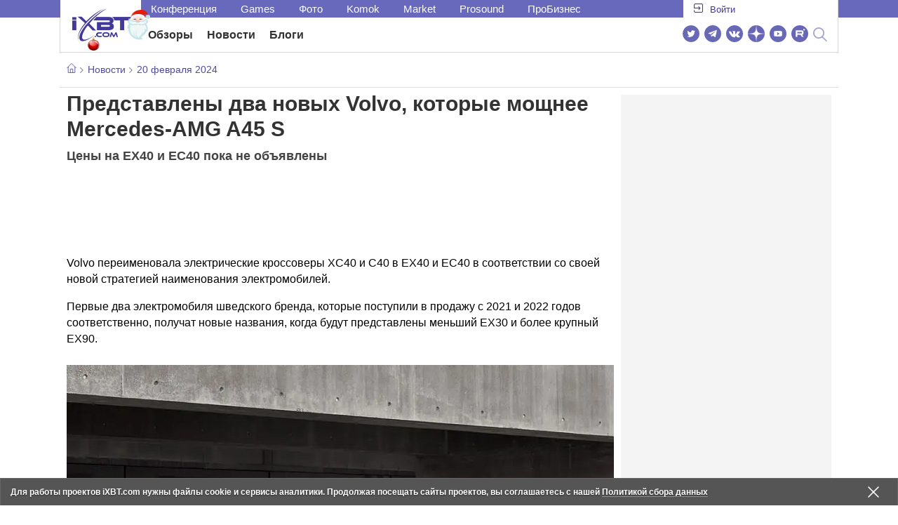

--- FILE ---
content_type: text/html; charset=utf-8
request_url: https://www.ixbt.com/news/2024/02/20/volvo-mercedes-amg-a45-s.html
body_size: 22206
content:
        <!DOCTYPE html>
<html lang="ru">
<head>

    <link rel="canonical" href="https://www.ixbt.com/news/2024/02/20/volvo-mercedes-amg-a45-s.html" />
            <link rel="amphtml" href="https://www.ixbt.com/news/2024/02/20/volvo-mercedes-amg-a45-s.amp.html" />
        <meta charset="UTF-8"/>
    <meta name="viewport" content="initial-scale=1"/>
    <meta http-equiv="X-UA-Compatible" content="IE=Edge"/>
    <meta property="relap:article" content="false">
    <title>Представлены два новых Volvo, которые мощнее Mercedes-AMG A45 S</title>
    <meta name="keywords" content="Volvo, авто, Россия" />
    <meta name="description" content="Volvo переименовала электрические кроссоверы XC40 и C40 в EX40 и EC40 в соответствии со своей новой стратегией наименования электромобилей. Первые два электромобиля шведского бренда, которые поступили в продажу с 2021 и 2022 годов соответственно, получат новые названия, когда будут представлены меньший EX30 и более крупный EX90." />
    <meta name="title" content="Представлены два новых Volvo, которые мощнее Mercedes-AMG A45 S" />
    <meta property="yandex_recommendations_image"
          content="https://www.ixbt.com/img/x390/n1/news/2024/1/2/volvo_xc40_front_lead_large.png"/>
    <meta property="fb:app_id" content="372988576485499"/>
    <meta property="og:type" content="article"/>
    <meta property="og:url" content="https://www.ixbt.com/news/2024/02/20/volvo-mercedes-amg-a45-s.html"/>
    <meta property="og:title" content="Представлены два новых Volvo, которые мощнее Mercedes-AMG A45 S"/>
    <meta property="og:image" content="https://www.ixbt.com/img/n1/news/2024/1/2/volvo_xc40_front_lead_large.png"/>
    <meta property="og:locale" content="ru_RU"/>
    <meta property="og:site_name" content="iXBT.com"/>
    <meta property="og:description" content="Volvo переименовала электрические кроссоверы XC40 и C40 в EX40 и EC40 в соответствии со своей новой стратегией наименования электромобилей. Первые два электромобиля шведского бренда, которые поступили в продажу с 2021 и 2022 годов соответственно, получат новые названия, когда будут представлены меньший EX30 и более крупный EX90."/>

    <meta property="yandex_recommendations_title" content="Представлены два новых Volvo, которые мощнее Mercedes-AMG A45 S"/>
    <meta property="yandex_recommendations_category" content="Hi-tech"/>


    <meta name="twitter:card" content="summary_large_image">
    <meta name="twitter:site" content="@ixbtcom">
    <meta name="twitter:title" content="Представлены два новых Volvo, которые мощнее Mercedes-AMG A45 S">
    <meta name="twitter:description" content="Volvo переименовала электрические кроссоверы XC40 и C40 в EX40 и EC40 в соответствии со своей новой стратегией наименования электромобилей. Первые два электромобиля шведского бренда, которые поступили в продажу с 2021 и 2022 годов соответственно, получат новые названия, когда будут представлены меньший EX30 и более крупный EX90.">
    <meta name="twitter:image" content="https://www.ixbt.com/img/n1/news/2024/1/2/volvo_xc40_front_lead_large.png">

    <meta property="fb:pages" content="239502966103173" />

    <link rel="icon" type="image/png" href="/images2/ixbt/favicon-96x96.png" sizes="96x96">
    <link rel="icon" type="image/svg+xml" href="/images2/ixbt/favicon.svg">
    <link rel="shortcut icon" href="/images2/ixbt/favicon.ico">
    <link rel="apple-touch-icon" sizes="180x180" href="/images2/ixbt/apple-touch-icon.png">
    <link rel="manifest" href="/images2/ixbt/manifest.json">

    <link rel="alternate" type="application/rss+xml" title="Новости в формате RSS" href="https://www.ixbt.com/export/news.rss" />

    <script type="application/ld+json">
      {
        "@context": "http://schema.org",
        "@type": ["NewsArticle", "BreadcrumbList"],
        "itemListElement":[{
            "type": "ListItem",
            "position": 1,
            "item": {
                "@id": "https://www.ixbt.com/news/",
                "name": "Новости"
               }
             },{
             "type": "ListItem",
            "position": 2,
            "item": {
                "@id": "/news/2024/02/20",
                "name": "20 февраля 2024"
               }
             }],
        "mainEntityOfPage": {
            "@type": "WebPage",
            "@id": "https://www.ixbt.com/news/2024/02/20/volvo-mercedes-amg-a45-s.html"
            },
        "headline": "Представлены два новых Volvo, которые мощнее Mercedes-AMG A45 S",
        "datePublished": "2024-02-20",
        "author": {
            "@type": "Person",
            "name": "Jin"
            },
        "image": [
          "https://www.ixbt.com/img/n1/news/2024/1/2/volvo_xc40_front_lead_large.png"
        ],
        "description": "Volvo переименовала электрические кроссоверы XC40 и C40 в EX40 и EC40 в соответствии со своей новой стратегией наименования электромобилей. Первые два электромобиля шведского бренда, которые поступили в продажу с 2021 и 2022 годов соответственно, получат новые названия, когда будут представлены меньший EX30 и более крупный EX90.",
        "publisher": {
           "@type": "Organization",
            "url": "https://www.ixbt.com",
            "logo": {
                 "@type": "ImageObject",
                 "url": "https://www.ixbt.com/images2/logo_h60.png",
                 "width": 121,
                 "height": 60
               },
            "contactPoint": [{
                "@type": "ContactPoint",
                "telephone": "+7-499-519-00-95",
                "contactType": "sales"
                }],
            "name": "iXBT.com",
            "sameAs": [
                "https://www.facebook.com/iXBTcom/",
                "https://twitter.com/ixbtcom/",
                "https://plus.google.com/+IxbtTV",
                "http://youtube.com/user/FilmDepo"]
           }
         }


    </script>

    

<link rel="stylesheet" href="https://www.ixbt.com/site2/resources/css/style.min.css?v=2.5"/>

<link rel="stylesheet" href="https://www.ixbt.com/live/modules/ixbt/css/comments.min.css" media="print" onload="this.media='all'; this.onload=null;">
    
    <script>
        window.analytics = window.analytics || [];
        window.analytics.push({
            "metadataAuthor": "Jin",
            "metadataContentType" : "news",
            "metadataIxbtProject": "ixbtcom",
            "publicationId": "329513",
            "metadataPageDesign": "legacy",
            "publicationType": "ixbt_news",
            "metadataType":"ixbt_news"
        });
    </script>

    <!-- Google tag (gtag.js) -->

<script>
    (function(w,d,s,l){w[l]=w[l]||[];w[l].push({'gtm.start': new Date().getTime(),event:'gtm.js'});
        var f=d.getElementsByTagName(s)[0],j=d.createElement(s);j.async=true;j.src='https://sgtm.ixbt.com/al/pv.js';f.parentNode.insertBefore(j,f);})(window,document,'script','analytics');

    window.analytics = window.analytics || [];
    window.analytics.push({"page_design": "legacy"});

    function getCookie(name) {
        var matches = document.cookie.match(new RegExp(
            "(?:^|; )" + name.replace(/([\.$?*|{}\(\)\[\]\\\/\+^])/g, '\\$1') + "=([^;]*)"
        ));
        return matches ? decodeURIComponent(matches[1]) : undefined;
    }

    window.jitsuPageProps = window.jitsuPageProps || { project_slug: "ixbt", page_type: "other", publication_type: "", publication_id: "", design: 'legacy', ym_uid: getCookie('_ym_uid'),ym_first_visit: getCookie('_ym_d'), ym_has_adblock: getCookie('_ym_isad'),cookie_policy_accepted: getCookie('cookie_policy_accepted'), other_ids: {tmr_lvid: getCookie('tmr_lvid'),top100_id: getCookie('top100_id'),adtech_uid: getCookie('adtech_uid'),ajs_anonymous_id: getCookie('ajs_anonymous_id'),ajs_user_id:getCookie('ajs_user_id')}};
    window.jitsuLoaded = function (jitsu) {
        jitsu.page(window.jitsuPageProps);
    };

        (function(m,e,t,r,i,k,a){m[i]=m[i]||function(){(m[i].a=m[i].a||[]).push(arguments)};
        m[i].l=1*new Date();
        for (var j = 0; j < document.scripts.length; j++) {if (document.scripts[j].src === r) { return; }}
        k=e.createElement(t),a=e.getElementsByTagName(t)[0],k.async=1,k.src=r,a.parentNode.insertBefore(k,a)})
        (window, document, "script", "https://mc.webvisor.org/metrika/tag_ww.js", "ym");

        ym(25165136, "init", {
        clickmap:false,
        trackLinks:false,
        accurateTrackBounce:true,
        params: { page_design: "legacy" }
    });




</script>
<script async src="https://jitsu.ixbt.com/p.js"
        data-write-key="ldnJKbzhrZfbZydPPBEd4nUkqNlW2EHt:cVYWd65uWi8QVUqyknT26DDe51FEflVZ"
        data-onload="jitsuLoaded"
        data-init-only="true"></script>














<script type="text/javascript" src="https://www.ixbt.com/live/modules/ixbt/js/main.min.js"></script>
<script defer type="text/javascript" src="https://www.ixbt.com/site2/resources/javascript/plugins.js"></script>
<script defer type="text/javascript" src="https://www.ixbt.com/site2/resources/javascript/kocmoc.js"></script>
<script src="https://www.ixbt.com/site2/resources/javascript/ixbit_tv.js" defer></script>

<meta name="VK35850">

<script defer type="text/javascript" src="https://forum.ixbt.com/login.js"></script>
    <script defer src="https://cdn.al-adtech.com/ssp/sync-urls.js"></script>
<script async src="https://yandex.ru/ads/system/header-bidding.js"></script>
<style>
    @media(max-width: 740px){
        .bcontainer {
            display: block;
            min-height: 300px;
            max-height: 600px;
            overflow-x:hidden;
            max-width: 100%;
        }
        .b-first-mobile {
            max-height: 360px;
        }
        .video-slider-block, .g-grid_column__small {
            display: none;
        }

    }
    @media(min-width: 740px){
        .bcontainer {
            display:block;
            min-height: 120px;
            max-height: 300px;
            overflow-x:hidden;
            max-width:  100%;
        }
        .b-120 {
            max-height: 120px;
        }

    }
</style>
<script type="text/javascript">
    var isMobile = false;
    var isDesktop = false;
    var isPad = false;
    var sizeArray = [];
    var sizeArrayHigh = [];
    var sizeArrayVertical = [];
    var adCode = [];
    var pixelWidth = window.innerWidth * window.devicePixelRatio;
    var placesArray = [];
    var blocksArray = {};
    var advSeed = Math.random();

    if(getCookie('auth_param') == '?y3%rN') {
        const style = document.createElement('style');
        style.textContent = '.deskadv,.mobadv,#yandex_recommend,#brandplace,.clickable_zone,.clickable_zone_right,.clickable_zone_left{display:none !important}body{background-image: none !important; background-color: #FFF !important;}';
        document.head.append(style);
    } else {
        isMobile = window.matchMedia('(max-width: 740px)').matches;
        isPad = window.matchMedia('(min-width: 740px) and (max-width: 1025px)').matches;
        isDesktop = window.matchMedia('(min-width: 1025px)').matches;
        if (isMobile) {

            placesArray = ['n10','n20','n30','n40'];

            if(advSeed <= 0.1) {
        //        blocksArray = { // experiment
        //            n10: 'cxbgs', n20: 'cxbgw', n30: 'cxbgz', n40: 'cxbhc', n60: 'cxbhf'
        //        }
        //    } else if (advSeed <= 0.2) {
                blocksArray = { // control
                    n10: 'cxbgt', n20: 'cxbgx', n30: 'cxbha', n40: 'cxbhd', n60: 'cxbhg'
                }
            } else {
                blocksArray = { // common
                    n10: 'cxbgu', n20: 'cxbgy', n30: 'cxbhb', n40: 'cxbhe', n60: 'cxbhh'
                }
            }

            if (pixelWidth < 640) {

                sizeArray = [[336, 280], [300, 250], [300, 300], [250, 250]];
                sizeArrayHigh = [[336, 280], [300, 250], [300, 300], [240, 400], [250,250]];

            } else {
                sizeArray = [[336, 280], [300, 250], [300, 300], [640, 480], [250, 250]];
                sizeArrayHigh = [[336, 280], [300, 250], [300, 300], [640, 480], [240, 400], [250, 250]];
            }

            var placeName;
            placeName = placesArray.shift();

            if (typeof placeName !== 'undefined') {
                //n10
                adCode.push(
                    {
                        code: placeName, sizes: sizeArray, bids: [
                            {bidder: 'astralab', params : {placementId: '61b0688ae11e18a9677776cf',sendTargetRef: true}}
                            , {bidder: 'segmento', sendTargetRef: true, params: {placementId: 648,sendTargetRef: true}} // 336x280
                            , {bidder: 'buzzoola', params: {placementId: 1234376, sendTargetRef:	true}}
                            , {bidder: 'mediasniper', params: {placementId: 17363, sendTargetRef:true}}
                            , {bidder: 'adfox_roden-media', params: { p1: 'cxaaf', p2: 'y'}}
                            , {bidder: 'betweendigital', params: {placementId: 2431115, sendTargetRef:true}} //300x250
                            , {bidder: 'mytarget', params : {placementId: 222274, sendTargetRef: true}}
                            , {bidder: 'videonow', params: {placementId: 5694245,sendTargetRef: true}}
                            //, {bidder: 'getintent', params: {placementId: '215_V_ixbt.com_M_m10_336x280', sendTargetRef: true}}
                            //, {bidder: 'adfox_yandex_waste.recycling', params: { p1: 'ddimu', p2: 'hqjl'}} // Adlook
                            //, {bidder: 'Gnezdo', params: {placementId: 347942, sendTargetRef: true}}

                        ]
                    });
            }

            placeName = placesArray.shift();
            if (typeof placeName !== 'undefined') {
                //n20
                if (pixelWidth > 640) {
                    adCode.push(
                        {
                            code: placeName, sizes: sizeArray,
                            codeType: 'combo',
                            bids: [
                                {bidder: 'astralab', params : {placementId: '60f80c1177c187fdd105d80f',sendTargetRef: true}}
                                , {bidder: 'buzzoola', params: {placementId: 1236565, sendTargetRef: true}}
                                , {bidder: 'betweendigital', params: {placementId: 4602547,sendTargetRef: true}}
                                // , {bidder: 'videonow', params: {placementId: 5694245,sendTargetRef: true}}
                                , {bidder: 'mytarget', params : {placementId: 1334853,sendTargetRef: true}}
                                , {bidder: 'adfox_roden-media', params: { p1: 'cxaag', p2: 'y'}}
                                , {bidder: 'sparrow', params : {placementId: 178022, sendTargetRef: true}}
                                , {bidder: 'mediasniper', params: {placementId: 17413, sendTargetRef:	true}}
                                , {bidder: 'segmento', params : {placementId: 649,sendTargetRef: true}} // 336x280

                            ]
                        });
                } else {
                    adCode.push(
                        {
                            code: placeName, sizes: sizeArray,
                            bids: [
                                {bidder: 'betweendigital', params: {placementId: 3541161, sendTargetRef:true}} // 300x250
                                , {bidder: 'mytarget', params : {placementId: 638801, sendTargetRef: true}} // 300x250
                                , {bidder: 'astralab', params : {placementId: '60f80c1177c187fdd105d80f',sendTargetRef: true}} //сombo
                                , {bidder: 'mediasniper', params: {placementId: 17364, sendTargetRef:	true}}
                                , {bidder: 'buzzoola', params: {placementId: 1234378, sendTargetRef:	true}}
                                //, {bidder: 'getintent', params: {placementId: '215_V_ixbt.com_M_m20_336x280', sendTargetRef: true}}
                                , {bidder: 'adfox_roden-media', params: { p1: 'cxaag', p2: 'y'}}
                                //, {bidder: 'adfox_yandex_waste.recycling', params: {p1: 'ddimw', p2: 'hqjl'}}
                                //, {bidder: 'videonow', params: {placementId: 5694245,sendTargetRef: true}}
                            ]
                        });
                }
            }
            placeName = placesArray.shift();
            if (typeof placeName !== 'undefined') {
                //n30
                adCode.push(
                    {
                        code: placeName, sizes: sizeArrayHigh, bids: [
                            {bidder: 'betweendigital', params: {placementId: 3541162, sendTargetRef:true}} // 300x250
                            , {bidder: 'astralab', params : {placementId: '64f83635ed73c301a64f3a13',sendTargetRef: true}}
                            , {bidder: 'mytarget', params : {placementId: 638803, sendTargetRef: true}} // 300x250
                            , {bidder: 'segmento', params : {placementId: 654,sendTargetRef: true}} // 240x400
                            , {bidder: 'mediasniper', params: {placementId: 17365, sendTargetRef:	true}}
                            //, {bidder: 'getintent', params: {placementId: '215_V_ixbt.com_M_m30_300x250', sendTargetRef: true}}
                            , {bidder: 'adfox_roden-media', params: { p1: 'cxaai', p2: 'y'}}
                            , {bidder: 'buzzoola', params: {placementId: 1221594, sendTargetRef: true}}
                        ]
                    });
            }

            placeName = placesArray.shift();
            if (typeof placeName !== 'undefined') {
                //n40
                adCode.push(
                    {
                        code: placeName, sizes: sizeArrayHigh, bids: [
                            {
                            bidder: 'betweendigital', params: {placementId: 3915105, sendTargetRef:true}} // 300x250
                            , {bidder: 'mytarget', params : {placementId: 727843, sendTargetRef: true}} // 300x250
                            , {bidder: 'mediasniper', params: {placementId: 17366, sendTargetRef: true}}
                            //, {bidder: 'getintent', params: {placementId: '215_V_ixbt.com_M_m40_300x250', sendTargetRef: true}}
                            , {bidder: 'adfox_roden-media', params: { p1: 'cxaaj', p2: 'y'}}
                            , {bidder: 'buzzoola', params: {placementId: 1221602, sendTargetRef: true}}
                        ]
                    });


            }
        }
        else  {
            sizeArray = [[728, 90], [300, 90], [560, 90], [468, 60]];
            sizeArrayHigh = [[728, 90], [300, 90], [560, 90], [468, 60], [700, 250], [728, 280]];

            var sizeArrayVerticalFirst = [[300, 600], [120, 600], [160, 600], [240, 400]];
            var sizeArrayVerticalSecond = [[300, 600], [120, 600], [160, 600], [240, 400]];
            placesArray = ['n10', 'n20', 'n30', 'n40'];

            if(advSeed <= 0.1) {
                blocksArray = { // control
                    n10: 'cxbhk', n20: 'cxbhn', n30: 'cxbhq', n40: 'cxbht' , n60: 'cxcgu', v10: 'cxbhw', v30: 'cxbhz'
                }
        //    } else if (advSeed <= 0.2) {
        //        blocksArray = { // experiment
        //            n10: 'cxbhj', n20: 'cxbhm', n30: 'cxbhp', n40: 'cxbhs', n60: 'cxcgw', v10: 'cxbhv', v30: 'cxbhy'
        //        }
            } else {
                blocksArray = { // common
                    n10: 'cxbhl', n20: 'cxbho', n30: 'cxbhr', n40: 'cxbhu', n60: 'cxcgv', v10: 'cxbhx', v30: 'cxbia'
                }
            }


            placeName = placesArray.shift();
            if (typeof placeName !== 'undefined') {
                //n10
                adCode.push(
                    {
                        code: placeName, sizes: sizeArray, bids: [
                            {bidder: 'betweendigital',params : {placementId: 3988375, sendTargetRef:true}} // 728x90
                            , {bidder: 'mytarget', params : {placementId: 638797, sendTargetRef: true}} // 728x90
                            , {bidder: 'segmento', params : {placementId: 650,sendTargetRef: true}} // 728x90
                            , {bidder: 'mediasniper', params: {placementId: 17367, sendTargetRef:	true}}
                            , {bidder: 'adfox_roden-media', params: { p1: 'cwzzs', p2: 'y'}}
                            //, {bidder: 'getintent', params: {placementId: '215_V_ixbt.com_D_h10_728x90', sendTargetRef: true}}
                            , {bidder: 'buzzoola', params: {placementId: 1221461, sendTargetRef:	true}}
                            //, {bidder: 'adfox_yandex_waste.recycling', params: {p1: 'ddims', p2: 'hqjl'}}
                            //, {bidder: 'Gnezdo', params: {placementId: 347961, sendTargetRef: true}}
                        ]
                    });

            }
            placeName = placesArray.shift();
            if (typeof placeName !== 'undefined') {
                //n20
                adCode.push(
                    {
                        code: placeName, sizes: sizeArray, bids: [
                            {bidder: 'betweendigital',params : {placementId: 4498150, sendTargetRef:true}} //
                            , {bidder: 'mytarget', params : {placementId: 244988, sendTargetRef: true}} // 728x90
                            , {bidder: 'mediasniper', params: {placementId: 17368, sendTargetRef: true}}
                            , {bidder: 'adfox_roden-media', params: { p1: 'cwzzv', p2: 'y'}}
                            , {bidder: 'sparrow', params : {placementId: 178031, sendTargetRef: true}}
                            //, {bidder: 'getintent', params: {placementId: '215_V_ixbt.com_D_h20_728x90', sendTargetRef: true}}
                            , {bidder: 'buzzoola', params: {placementId: 1221460, sendTargetRef:	true}}
                        ]
                    });
            }
            placeName = placesArray.shift();
            if (typeof placeName !== 'undefined') {
                //n30
                adCode.push({
                    code: placeName, sizes: sizeArrayHigh, bids: [
                        {bidder: 'betweendigital',params : {placementId: 3785089, sendTargetRef:true}} // 728x90
                        , {bidder: 'mytarget', params : {placementId: 638799, sendTargetRef: true}} // 728x90
                        , {bidder: 'mediasniper', params: {placementId: 17369, sendTargetRef:	true}}
                        //, {bidder: 'getintent', params: {placementId: '215_V_ixbt.com_D_h30_728x90', sendTargetRef: true}}
                        , {bidder: 'adfox_roden-media', params: { p1: 'cwzzw', p2: 'y'}}
                        , {bidder: 'buzzoola', params: {placementId: 1221462, sendTargetRef:	true}}
                    ]
                });
            }

            placeName = placesArray.shift();
            if (typeof placeName !== 'undefined') {
                //n40
                adCode.push({
                    code: placeName, sizes: sizeArrayHigh, bids: [
                        {bidder: 'betweendigital',params : {placementId: 4498151, sendTargetRef:true}} // 728x90
                        , {bidder: 'mytarget', params : {placementId: 1005508, sendTargetRef: true}} // 728x90
                        , {bidder: 'mediasniper', params: {placementId: 17370, sendTargetRef:	true}}
                        //, {bidder: 'getintent', params: {placementId: '215_V_ixbt.com_D_h40_728x250', sendTargetRef: true}}
                        , {bidder: 'adfox_roden-media', params: { p1: 'cwzzx', p2: 'y'}}
                        , {bidder: 'buzzoola', params: {placementId: 1236566, sendTargetRef:	true}}
                    ]
                });
            }

            if (isDesktop) {


                adCode.push({
                    code: 'v10', sizes: sizeArrayVerticalFirst, bids: [
                        {bidder: 'betweendigital',params : {placementId: 1860193, sendTargetRef:true}} // 300x600
                        , {bidder: 'mytarget', params : {placementId: 243779, sendTargetRef: true}} // 300x600
                        , {bidder: 'segmento', params : {placementId: 652,sendTargetRef: true}} // 300x600
                        , {bidder: 'buzzoola', params: {placementId: 1234379, sendTargetRef: true}}
                        //, {bidder: 'getintent', params: {placementId: '215_V_ixbt.com_D_v10_300x600', sendTargetRef: true}}
                        , {bidder: 'mediasniper', params: {placementId: 17371, sendTargetRef: true}}
                        //, {bidder: 'adfox_yandex_waste.recycling', params: {p1: 'ddimp', p2: 'hqjl'}}
                        , {bidder: 'adfox_roden-media', params: { p1: 'cwzzz', p2: 'emwl'}}
                    ]
                });
                adCode.push({
                    code: 'v30', sizes: sizeArrayVerticalSecond, bids: [
                        {bidder: 'betweendigital',params : {placementId: 3541185, sendTargetRef:true}} // 300x600
                        , {bidder: 'mytarget', params : {placementId: 222248, sendTargetRef: true}} // 300x600
                        , {bidder: 'segmento', params : {placementId: 654,sendTargetRef: true}} // 240x400
                        , {bidder: 'mediasniper', params: {placementId: 17372, sendTargetRef:	true}}
                        //, {bidder: 'getintent', params: {placementId: '215_V_ixbt.com_D_v20_300x600', sendTargetRef: true}}
                        , {bidder: 'buzzoola', params: {placementId: 1221463, sendTargetRef:	true}}
                        , {bidder: 'sparrow', params : {placementId: 178028, sendTargetRef: true}}
                        //, {bidder: 'adfox_yandex_waste.recycling', params: {p1: 'ddimq', p2: 'hqjl'}}
                        , {bidder: 'adfox_roden-media', params: { p1: 'cxaaa', p2: 'emwl'}}
                    ]
                });
            }
        }

        var biddersCpmAdjustmentMap = {
            myTarget: 0.7,
            betweenDigital: 0.8,
            astralab: 0.9

        };
        var syncPixels = [{
            bidder: 'betweenDigital',
            pixels: ['https://ads.betweendigital.com/sspmatch?p=33565&r=$' + Date.now()]
        }];
        window.YaHeaderBiddingSettings = {
            biddersMap: {

                myTarget: 788441
                , betweenDigital: 797430
                , segmento: 1496181
                , astralab: 1725999
                , buzzoola: 1948953
                , videonow: 1840942
                , sparrow: 3445214
                , mediasniper: 2221582
                //, getintent: 3171527
                , 'adfox_roden-media': 2233018
                //, 'adfox_yandex_waste.recycling': 3133044
                //, Gnezdo: 2772399
            },
            syncPixels: syncPixels,
            biddersCpmAdjustmentMap: biddersCpmAdjustmentMap,
            adUnits: adCode,
            timeout: isMobile? 1000 : 700,

        };
    }


</script>
<script>window.yaContextCb = window.yaContextCb || []</script>
<script src="https://yandex.ru/ads/system/context.js" async></script>
<script>
    function getCookie(name) {
        var matches = document.cookie.match(new RegExp(
            "(?:^|; )" + name.replace(/([\.$?*|{}\(\)\[\]\\\/\+^])/g, '\\$1') + "=([^;]*)"
        ));
        return matches ? decodeURIComponent(matches[1]) : undefined;
    }
    window.jitsuPageProps = window.jitsuPageProps || { project_slug: "ixbt", page_type: "other", publication_type: "", publication_id: "", design: 'legacy', ym_uid: getCookie('_ym_uid'),ym_first_visit: getCookie('_ym_d'), ym_has_adblock: getCookie('_ym_isad'),cookie_policy_accepted: getCookie('cookie_policy_accepted'), other_ids: {tmr_lvid: getCookie('tmr_lvid'),top100_id: getCookie('top100_id'),adtech_uid: getCookie('adtech_uid'),ajs_anonymous_id: getCookie('ajs_anonymous_id'),ajs_user_id:getCookie('ajs_user_id')}};
    window.jitsuPageProps.project_slug = "ixbt";
    window.jitsuPageProps.page_type = "publication";
    window.jitsuPageProps.publication_type = "news";
    window.jitsuPageProps.publication_id = "329513";
</script>


</head>
<body id="pagebody" class="branding">






<script>
    if(getCookie('auth_param') == '?y3%rN') {

        const style = document.createElement('style');
        style.textContent = 'body{background-image: none !important; background-color: #FFF !important;}.branding .b-content__breadcrumbs, .main__container {margin-top: 0 !important;}.br-mobile-pic-bg {padding-bottom: 0 !important; background-image: none !important;}';
        document.head.append(style);
        $('#pagebody').removeClass('branding');

    }
</script>

<div id="adfox_166117360337945307"></div>
<script>
    var is600max = window.matchMedia('(max-width: 600px)').matches;
    window.yaContextCb.push(()=>{
        Ya.adfoxCode.create({
            ownerId: 263225,
            containerId: 'adfox_166117360337945307',
            params: {
                p1: is600max ? 'cvnyt':'cvnyo',
                p2: is600max ? 'fuzw':'fuih',puid5: is600max ? 'bMobile':'bDesktop','puid10':'ixbtcom','puid4':'ixbt_news','puid3':'ix_news_cat_167','puid14':Math.floor((Math.random()*100))            }
        })
    })
</script>




<div class="b-content b-content__uppermenu">
    <style>
    a [data-name="adtune-feedback"] {
        position: absolute;
        min-height:150px !important;
        min-width: 300px !important;

    }
</style>
<div class="slide_menu__common_overlay"></div>
<div class="slide_menu__common">

    <div class="mainmenu__list __menulist">
        <ul class="list" style="padding-bottom: 150px;">
            <li style="padding:0 0 15px 0;" class="mobile_login" id="auth_mobile_block"><a style="margin-left: 15px;" href="javascript:;" onClick="ixbtcommon_login(reload, 1)"><i class="icon icon-arrow_square"></i><span class="ixbt_login">Войти</span></a></li>
            <li><a href="/live/">Блоги</a></li>
            <li><a href="/news/">Новости</a></li>
            <li><a href="/3dv/">Видеокарты и мониторы</a></li>
            <li><a href="/supply/">Корпуса, БП, ИБП</a></li>
            <li><a href="/platform/">Платформа ПК</a></li>
            <li><a href="/projector/">Проекторы и ТВ</a></li>
            <li><a href="/ds/"> Hi-Fi и мультимедиа</a></li>
            <li><a href="/sw/">Программы и ОС</a></li>
            <li><a href="/mobilepc/">Ноутбуки и планшеты</a></li>
            <li><a href="/md/">Мобильные устройства</a></li>
            <li><a href="/printers/">Принтеры и периферия</a></li>
            <li><a href="/ch/">Комфортный дом</a></li>
            <li><a href="/data/">Носители информации</a></li>
            <li><a href="/medium/">iT-Среда</a></li>
            <li><a href="/car/">OnRoad</a></li>
            <li><a href="/nw/">Сети и серверы</a></li>
            <li><a href="/dp/">Фото</a></li>
            <li><a href="/dv/">Видео </a></li>
            <!--  <li><a href="/maclife/">Maclife</a></li> -->
        </ul>
    </div>
    <div class="addition__list">
        <li><a href="//forum.ixbt.com">Конференция</a></li>
        <li><a href="https://www.ixbt.com/news/search/">Поиск</a></li>
    </div>
</div>

<div class="b-mainmenu __mainmenu">
    <div class="mainmenu__wrapper">
        <div class="mainmenu--topline">
            <ul class="topline__left">
                <li><a href="//forum.ixbt.com">Конференция</a>
                </li>
                                <li><a href="https://ixbt.games">Games</a>
                </li>
                <li><a href="https://ixbt.photo">Фото</a>
                </li>
                <li><a href="https://komok.com">Komok</a>
                </li>
                <li><a href="https://ixbt.market">Market</a>
                </li>
                <li><a href="https://prosound.ixbt.com">Prosound</a>
                </li>
                <li><a href=" https://ixbt.pro">ПроБизнес</a>
                </li>
            </ul>
            <ul class="topline__right" id="auth_top_block2"><li><a href="javascript:;" onClick="ixbtcommon_login(reload, 1)"><i class="icon icon-arrow_square"></i><span class="ixbt_login">Войти</span></a></li></ul>
        </div>
        <div class="mainmenu--line">
            <div class="line__logo">
                <a href="/" class="w-logo">
                    <!-- desktop лого  -->
                    <i class="icon icon-logo_ixbt" style="xposition: relative;"></i>
                    <!-- Юбилейное лого  -->
                    <!-- <img src="/site2/resources/images/ixbt-logo-25.png" class="ixbt_25years" title="25 лет Online"> -->
                    <!-- <img src="/pic/digit21.png" width="43" height="33" style="position: absolute; top:10px; left: 67px;" title="21 год Online"> -->
                    <!-- <img src="/pic/ny_tree.png" width="32" height="44" style="position: absolute; top:-12px; left: 78px;" title="С Новым 2019 годом!"> -->
					<!-- НГ оформление desktop -->
					<img src="/pic/ny_2020.png" width="91" height="58" style="position: absolute; top:-12px; left: 24px;" title="С Новым 2026 годом!"> 
					<!-- 9 мая <img src="/site2/resources/images/pobeda.svg" class="pobeda80"  title="С Днем Победы!"> -->
					<!-- <img src="/site2/resources/images/logo_28_years.png"  class="anniv28"  title="iXBT - 28 лет с вами ">  -->
					
					
                </a>
            </div>
            <div class="line__menu">
                <ul class="menu__mainmenu __mainmenu mobile-hide" style="height:39px;">
                    <li><a href="/articles/current/" data-menuitem="reviews" class="">Обзоры</a>
                    </li>
                    <li><a href="/news/" data-menuitem="news" class="">Новости</a>
                    </li>
                    <li><a href="/live/" data-menuitem="blogs" class="">Блоги</a>
                    </li>
                    <li style="margin-left: 10px;"><div style="height: 28px;" id="honor-announce-banner"></div>

                        <script>
                            if (isPad || isDesktop || isMobile) {
                                window.yaContextCb.push(()=>{
                                    Ya.adfoxCode.create({
                                        ownerId: 263225,
                                        containerId: 'honor-announce-banner',
                                        params:
                                            {
                                                p1: 'cvwyc',
                                                p2: 'gvnp'
                                            }
                                    })
                                })
                            }
                        </script></li>
                </ul>
                <ul class="menu__right social_links">
                    <li>
                        <a target="_blank" rel="nofollow" title="Новостной твиттер" href="https://twitter.com/ixbtcom/">
                            <div class="social_icon_div twitter-icon-ixbt"></div>
                        </a>
                    </li>
                    <li>
                        <a target="_blank" rel="nofollow" title="Новости и статьи в Telegram" href="https://t.me/ixbt_official">
                            <div class="social_icon_div telegram-icon-ixbt"></div>
                        </a>
                    </li>
                    <li>
                        <a target="_blank" rel="nofollow" title="Страница ВКонтакте" href="https://vk.com/ixbt_official">
                            <div class="social_icon_div vkontakte-icon-ixbt"></div>
                        </a>
                    </li>
                    <li>
                        <a target="_blank" rel="nofollow" title="Дзен" href="https://dzen.ru/ixbt.com">
                            <img src="https://www.ixbt.com/site2/resources/images/zen.svg" style="width:24px; height: 24px; ">
                        </a>
                    </li>
                    <li>
                        <a target="_blank" rel="nofollow" title="Наш Youtube" href="https://www.youtube.com/c/IxbtTV">
                            <div class="social_icon_div youtube-icon-ixbt"></div>
                        </a>
                    </li>
                    <li>
                        <a target="_blank" rel="nofollow" title="RuTube" href="https://rutube.ru/channel/23474179/">
                            <svg xmlns="http://www.w3.org/2000/svg" xml:space="preserve" width="24px" height="24px" style="shape-rendering:geometricPrecision;text-rendering:geometricPrecision;image-rendering:optimizeQuality;fill-rule:evenodd;clip-rule:evenodd" viewBox="0 0 248.02 248.02"><defs><style>.str0{stroke:#fff;stroke-width:.14;stroke-miterlimit:22.9256}.fil1{fill:#fff}</style></defs><g id="Слой_x0020_1"><g id="_2756696155696"><circle cx="124.01" cy="124.01" r="124.01" style="fill:#6766b7;fill-rule:nonzero"/><path class="fil1 str0" d="M65.07 171.74V76.02h86.76c13.91 0 25.67 5.94 27.1 21.37.91 9.9.82 13.91.1 21.95-.97 10.77-5.9 18.89-19.69 21.19l22.82 31.21h-26.67l-20.79-31.21H89v31.21H65.07zm82.06-74.49L89 97.39v21.95h57.08c5.55 0 9.41 0 9.41-7.5v-6.88c0-6.77-3.45-7.72-8.36-7.71z"/><circle class="fil1 str0" cx="186.58" cy="65.26" r="12.36"/></g></g></svg>
                        </a>
                    </li>
                    <li>
                        <form action="//www.ixbt.com/news/search/" id="cse-search-box">
                            <div style="text-align: right;position: relative;">
                                <input type="hidden" name="cx" value="partner-pub-2944014748278485:43aq2mxbk7t">
                                <input type="hidden" name="cof" value="FORID:10">
                                <input type="hidden" name="ie" value="utf8">
                                <input type="text" class="search_input" name="q" size="50%" style="padding: 2px 6px; display: none;" placeholder="Введите текст для поиска....">
                                <a value="" class="btn-main-search btn-main-search" style="position: relative;">
                                    <i class="icon icon-search"></i>
                                </a>
                            </div>
                        </form>
                    </li>
                </ul>
                <!--<ul class="menu__right">
                        <li><a href="#"><i class="glyphicon-search"></i></a></li>
                        <li><a href="#"><i class="glyphicon-gear"></i></a></li>
                        <li><a href="#"><i class="glyphicon-question-sign"></i></a></li>
                </ul> -->
            </div>
        </div>

    </div>
</div>
<div class="b-mainmenu__mobile honor-mobile-menu">
    <div class="mainmenu__container">
        <div class="container__left">
            <!-- Мобильное лого  -->
            <a href="/" class="logo">
            	<!-- обычное лого -->
            	<i class="icon icon-logo_ixbt"></i>
            	
            	
            	<!-- НГ формление -->
            	<img src="/pic/ny_2020.png" width="91" height="58" style="position: absolute;top: 4px;left: 24px;" title="С Новым 2026 годом!">
            	
            	
            	<!-- Юбилейное лого  -->
            	<!-- <img src="/site2/resources/images/ixbt-logo-25.png" class="ixbt_25years_mobile"  title="25 лет Online"> -->
            	<!-- <img src="/site2/resources/images/pobeda1.svg" style="position: absolute; top: 2px;  left: 72px;  height: 57px;" class="pobeda80"  title="С Днем Победы!">  -->
            	<!-- <img src="/site2/resources/images/logo_28_years_mob.png"  style="position: absolute; left: 68px; top: -19px; height: 74px;" class="anniv28"  title="iXBT - 28 лет с вами ">  -->
            </a>

            <a class="menu__part_link" href="/articles/current/">Статьи</a>
            <a class="menu__part_link" href="/news/">Новости</a>
            <div style="height: 28px;" id="honor-announce-banner-mob"></div>

            <script>
                if (isPad || isDesktop || isMobile) {
                    window.yaContextCb.push(()=>{
                        Ya.adfoxCode.create({
                            ownerId: 263225,
                            containerId: 'honor-announce-banner-mob',
                            params:
                                {
                                    p1: 'cvwyc',
                                    p2: 'gvnp'
                                }
                        })
                    })
                }
            </script>

            <a class="menu __menucaller icon-menu__open"><div style="width: 18px;" class="icon icon-burger"></div></a>

        </div>

        <!--<div class="container__right"><a href="https://www.ixbt.com/news/search/" class="search"><i class="icon icon-search"></i></a><a href="#" class="login_mobile"><i class="icon icon-arrow_square_right"></i></a></div> -->
    </div>
    <div class="mainmenu__list __menulist">
        <ul class="list" style="padding-bottom: 150px;">
            <li><a href="/news/">Новости</a></li>
            <li><a href="/3dv/">Видеокарты, мониторы</a></li>
            <li><a href="/supply/">Корпуса, БП, ИБП</a></li>
            <li><a href="/platform/">Платформа ПК</a></li>
            <li><a href="/projector/">Проекторы и ТВ</a></li>
            <li><a href="/ds/"> Hi-Fi и мультимедиа</a></li>
            <li><a href="/sw/">Программы и ОС</a></li>
            <li><a href="/mobilepc/">Ноутбуки, планшеты</a></li>
            <li><a href="/md/">Мобильные устройства</a></li>
            <li><a href="/printers/">Принтеры, периферия</a></li>
            <li><a href="/ch/">Комфортный дом</a></li>
            <li><a href="/data/">Носители информации</a></li>
            <li><a href="/medium/">iT-Среда</a></li>
            <li><a href="/car/">OnRoad</a></li>
            <li><a href="/nw/">Сети, серверы</a></li>
            <li><a href="/dp/">Фото</a></li>
            <li><a href="/dv/">Видео </a></li>
            <!--<li><a href="/maclife/">Maclife</a></li>-->
        </ul>
    </div>
</div>
</div>

<div class="b-content b-content__breadcrumbs">
    <div class="b-content--wrapper" style="display: flex;">
        <ul class="b-content__breadcrumbs_ul">
            <li><a href="/"><img src="data:image/svg+xml,%3C%3Fxml version='1.0' %3F%3E%3Csvg viewBox='0 0 32 32' xmlns='http://www.w3.org/2000/svg'%3E%3Cdefs%3E%3Cstyle%3E.cls-1%7Bfill:none;stroke:%234f4b9f;stroke-linejoin:round;stroke-width:2px;%7D%3C/style%3E%3C/defs%3E%3Ctitle/%3E%3Cg id='_371-Home'%3E%3Cpolyline class='cls-1' points='1 16 16 1 31 16'/%3E%3Cpolyline class='cls-1' points='27 12 27 31 5 31 5 12'/%3E%3Cpolyline class='cls-1' points='12 31 12 19 20 19 20 31'/%3E%3C/g%3E%3C/svg%3E" style="width:14px; height:14px"></a></li>
            <li><a href="/news/">Новости</a></li>
            <li><a href="/news/2024/02/20/">20 февраля 2024</a></li>

        </ul>
        <span class="adv_button_container">
    <div class="adv_button" id="adv_button"></div>
    <script>
        if (isPad || isDesktop || isMobile) {
            window.yaContextCb.push(()=>{
                Ya.adfoxCode.create({
                ownerId: 263225,
                containerId: 'adv_button',
                params:
                        {
                            p1:'cksvr',p2:'gvnp','puid10':'ixbtcom','puid4':'ixbt_news','puid3':'ix_news_cat_167','puid14':Math.floor((Math.random()*100)),'puid5':'h50'
                         }
    })
    })
    }
</script>
</span>
    </div>
</div>

<div class="b-content b-content__pagecontent" itemscope itemtype="http://schema.org/NewsArticle">

    <div class="b-content--wrapper">
        <div class="g-grid">
            <div class="g-grid_column g-grid_column__big">
                <div class="b-article">
                    <div class="b-article__header">
                        <h1 id='newsheader' itemprop="name">Представлены два новых Volvo, которые мощнее Mercedes-AMG A45 S</h1>
                        <meta itemprop="headline" content="Представлены два новых Volvo, которые мощнее Mercedes-AMG A45 S" />
                        <h4>Цены на EX40 и EC40 пока не объявлены</h4>                        <div class="bcontainer b-120 bmobile-container b-first-mobile" id="n10"></div>

                    </div>
                    <div class="b-article__content" itemprop="articleBody" id="main-pagecontent__div">
                        <p>Volvo переименовала электрические кроссоверы XC40 и C40 в EX40 и EC40 в соответствии со своей новой стратегией наименования электромобилей.</p>

<p>Первые два электромобиля шведского бренда, которые поступили в продажу с 2021 и 2022 годов соответственно, получат новые названия, когда будут представлены меньший EX30 и более крупный EX90.</p>

<div class="image-center">
<figure class="image-caption"><a href="/img/n1/news/2024/1/2/volvo_xc40_front_lead_large.png" class="_gallery resize-image" data-fancybox="default" data-caption=""><img src="/img/x780/n1/news/2024/1/2/volvo_xc40_front_lead_large.png" alt="&#x41F;&#x440;&#x435;&#x434;&#x441;&#x442;&#x430;&#x432;&#x43B;&#x435;&#x43D;&#x44B; &#x434;&#x432;&#x430; &#x43D;&#x43E;&#x432;&#x44B;&#x445; Volvo, &#x43A;&#x43E;&#x442;&#x43E;&#x440;&#x44B;&#x435; &#x43C;&#x43E;&#x449;&#x43D;&#x435;&#x435; Mercedes-AMG A45 S" /></a>

<figcaption></figcaption>
</figure>
</div>

<p>&laquo;Новый и упрощённый стандарт названия модели позволяет существующим и новым клиентам ещё проще понять, какие из наших моделей полностью электрические, а какие &mdash; гибриды&raquo;, &mdash; заявили в Volvo.</p>

<p>Бензиновая и подключаемая гибридная версии XC40 не изменились, но значок Recharge был удалён, поэтому две версии PHEV теперь известны как T6 и T8.</p>

<div class="image-center">
<figure class="image-caption"><a href="/img/n1/news/2024/1/2/volvo_xc40_rear_large.png" class="_gallery resize-image" data-fancybox="default" data-caption=""><img src="/img/x780/n1/news/2024/1/2/volvo_xc40_rear_large.png" alt="&#x41F;&#x440;&#x435;&#x434;&#x441;&#x442;&#x430;&#x432;&#x43B;&#x435;&#x43D;&#x44B; &#x434;&#x432;&#x430; &#x43D;&#x43E;&#x432;&#x44B;&#x445; Volvo, &#x43A;&#x43E;&#x442;&#x43E;&#x440;&#x44B;&#x435; &#x43C;&#x43E;&#x449;&#x43D;&#x435;&#x435; Mercedes-AMG A45 S" /></a>

<figcaption></figcaption>
</figure>
</div>

<p>Помимо получения новых названий, EX40 и EC40 теперь доступны с новым пакетом&nbsp;Performance, который увеличивает мощность двухмоторной трансмиссии до 436 л.с., что делает их более мощными, чем Mercedes-AMG A45 S.</p>

<p>Volvo пообещала &laquo;более быстрое ускорение&raquo; для родственных моделей, но не сказала, насколько удалось сократить время разгона до 100 км/ч, которое ранее составляло 4,7 секунды.</p>

<p>На некоторых рынках, включая Великобританию, существующие владельцы могут активировать обновление Performance с помощью приложения Volvo.</p>

<div class="image-center">
<figure class="image-caption"><a href="/img/n1/news/2024/1/2/volvo_xc40_side_view_large.png" class="_gallery resize-image" data-fancybox="default" data-caption=""><img src="/img/x780/n1/news/2024/1/2/volvo_xc40_side_view_large.png" alt="&#x41F;&#x440;&#x435;&#x434;&#x441;&#x442;&#x430;&#x432;&#x43B;&#x435;&#x43D;&#x44B; &#x434;&#x432;&#x430; &#x43D;&#x43E;&#x432;&#x44B;&#x445; Volvo, &#x43A;&#x43E;&#x442;&#x43E;&#x440;&#x44B;&#x435; &#x43C;&#x43E;&#x449;&#x43D;&#x435;&#x435; Mercedes-AMG A45 S" /></a>

<figcaption></figcaption>
</figure>
</div>

<p>Пока не ясно, какое влияние окажет увеличение мощности на запас хода двух автомобилей, но Volvo заявила, что одномоторные EX40 и EC40 смогут проехать максимум 576 и 585 км на одной зарядке соответственно.</p>

<div class="image-center">
<figure class="image-caption"><a href="/img/n1/news/2024/1/2/volvo_ex40_interior_large.png" class="_gallery resize-image" data-fancybox="default" data-caption=""><img src="/img/x780/n1/news/2024/1/2/volvo_ex40_interior_large.png" alt="&#x41F;&#x440;&#x435;&#x434;&#x441;&#x442;&#x430;&#x432;&#x43B;&#x435;&#x43D;&#x44B; &#x434;&#x432;&#x430; &#x43D;&#x43E;&#x432;&#x44B;&#x445; Volvo, &#x43A;&#x43E;&#x442;&#x43E;&#x440;&#x44B;&#x435; &#x43C;&#x43E;&#x449;&#x43D;&#x435;&#x435; Mercedes-AMG A45 S" /></a>

<figcaption></figcaption>
</figure>
</div>

<p>Volvo вскоре подтвердит цены, а продажи&nbsp;начнутся в мае.</p>                    </div>


                        <script>

                            window.yaContextCb.push(()=>{
                                Ya.adfoxCode.create({
                                    ownerId: 263225,
                                    containerId: 'n10',
                                    params:
                                        {
                                            p1: blocksArray.n10 , p2: isMobile ? 'ftsc' : 'ftsb','puid5': isMobile ? 'm10':'h10','puid10':'ixbtcom','puid4':'ixbt_news','puid3':'ix_news_cat_167','puid14':Math.floor((Math.random()*100)),'partner-stat-id': (329513 + 3000000) + '1'
                                        }
                                })
                            })
                        </script>

                    <meta itemprop="datePublished" content="2024-02-20" />
                    <div class="b-article__top-author">
                        <p class="date">20 февраля 2024 в 12:31</p>
                        <p class="author"><a title="Автор" href="mailto:jin@ixbt.com" class="author">
                            Автор: <span itemprop="author" itemscope itemtype=" http://schema.org/Person"><span itemprop="name" content="Jin">Jin</span></span></a></p>
                                                    <p class="b-article__tags__list">| Теги: <a class="news-tag" href="/tag/volvo/">Volvo</a>, <a class="news-tag" href="/tag/авто/">авто</a>, <a class="news-tag" href="/tag/россия/">Россия</a></p>
                                                
                            <p class="b-article__source__list">| Источник: <a target="_blank" rel="nofollow" href="//www.ixbt.com/click/?c=[base64]&h=52599ef0d7dbe07f46e75742be7ba245cd4cbeb7" title="https://www.autocar.co.uk/car-news/new-cars/volvo-xc40-and-c40-get-new-names-and-436bhp">autocar</a></p>

                                            </div>


                    <div id="yandex_recommend" style="min-height:390px;"></div>
                    <script>


                        window.yaContextCb.push(()=>{
                            Ya.adfoxCode.createScroll({
                                ownerId: 263225,
                                containerId: 'yandex_recommend',
                                params: {
                                    p1: 'cqxhp',
                                    p2: 'gqqu','puid10':'ixbtcom','puid4':'ixbt_news','puid3':'ix_news_cat_167','puid14':Math.floor((Math.random()*100)),
                                    'partner-stat-id': (329513 + 3000000) + '1'
                                },

                                lazyLoad: {
                                fetchMargin: 150,
                                    mobileScaling: 2
                            }
                            })
                        });
                    </script>




                    <div class="b-article__bottom no-margin no-padding">

                        <p class="linknews link_prev_news"><a data-gotopage="left" class="__gotopage" href="/news/2024/02/20/spacex-ula-starship.html" class=""> <i class="icon icon-bold_arrow_left"></i> SpaceX претендует на стартовую площадку ULA для своей ракеты Starship</a></p>
                        <p class="linknews link_next_news"><a data-gotopage="right" class="__gotopage" href="/news/2024/02/20/231-3-99-dfsk-ix7.html" class=""><i class="icon icon-bold_arrow_right"></i> 231 л.с., классический «автомат», полный привод и хорошее оснащение — за 3,99 млн рублей. Объявлена стоимость большого кроссовера DFSK ix7, выпускаемого в России</a></p>                    </div>



                    <a id="comments" name="comments"></a>

                    <div class="bcontainer" id="n20"></div>
                    <script>


                            window.yaContextCb.push(()=>{
                                Ya.adfoxCode.createScroll({
                                        ownerId: 263225,
                                        containerId: 'n20',
                                        params:
                                            {
                                                p1: blocksArray.n20,
                                                p2: isMobile ? 'ftsc' : 'ftsb',
                                                puid5: isMobile ? 'm20':'h20','puid10':'ixbtcom','puid4':'ixbt_news','puid3':'ix_news_cat_167','puid14':Math.floor((Math.random()*100)),
                                                'partner-stat-id': (329513 + 3000000) + '1'
                                    },
                                    lazyLoad: {
                                        fetchMargin: 150,
                                        mobileScaling: 2
                                    }

                            }
                            )
                            })

                    </script>
                                    
                        <div class="jscomments"  id="comments_area" data-pagetype="ixbt_news_announce" data-pageid="329513" data-page="ixn329513" data-url="https://www.ixbt.com/news/2024/02/20/volvo-mercedes-amg-a45-s.html"><div id="loader"></div></div><script src='https://www.ixbt.com/live/modules/ixbt/js/comments.min.js?v=200624'></script>
<script>
        init_iframe();
</script>
<script>
    function reload()
    {
        location.reload();
    }

</script>

                                    


                </div>

                                <div class="b-block block__newslist b-lined-title">
                    <div class="bcontainer" id="n30"></div>
                    <script>


                        window.yaContextCb.push(()=>{
                            Ya.adfoxCode.createScroll({
                                    ownerId: 263225,
                                    containerId: 'n30',
                                    params:
                                        {
                                            p1: blocksArray.n30,
                                            p2: isMobile ? 'ftsc' : 'ftsb',
                                            puid5: isMobile ? 'm30':'h30','puid10':'ixbtcom','puid4':'ixbt_news','puid3':'ix_news_cat_167','puid14':Math.floor((Math.random()*100)),
                                            'partner-stat-id': (329513 + 3000000) + '1'
                                        },
                                    lazyLoad: {
                                        fetchMargin: 150,
                                        mobileScaling: 2
                                    }

                                }
                            )
                        })

                    </script>
                    <h3 class="lined">Все новости за сегодня</h3>
                    <ul>
                                                                                    <li class="item"><span class="time_iteration_icon"> 09:00</span>
                                                                        <a href="/news/2026/01/19/rynok-otkatilsja-na-neskolko-let-nazad-prodazhi-jelektromobilej-v-rossii-obvalilis-na-30.html"><strong>Рынок откатился на несколько лет назад: продажи электромобилей в России обвалились на 30%</strong>. Результат оказался хуже чем в 2023-м</a></li>
                            
                                                                                                                <li class="item"><span class="time_iteration_icon"> 08:51</span>
                                                                        <a href="/news/2026/01/19/7000-200-iqoo-15-ultra.html"><strong>Аккумулятор более 7000 мАч, быстрая зарядка мощностью до 200 Вт и охлаждение с вентилятором: начался приём предварительных заказов на iQOO 15 Ultra</strong>. Активное охлаждение, агрессивный дизайн и ставка на долгие игровые сессии без троттлинга</a></li>
                            
                                                                                                                <li class="item"><span class="time_iteration_icon"> 08:40</span>
                                                                        <a href="/news/2026/01/19/xiaomi-vypustila-odin-iz-samyh-tonkih-vneshnih-akkumuljatorov-v-mire.html"><strong>Xiaomi выпустила один из самых тонких внешних аккумуляторов в мире</strong>. Аксессуар поддерживает беспроводную зарядку и стоит около 50 долларов</a></li>
                            
                                                                                                                <li class="item"><span class="time_iteration_icon"> 08:35</span>
                                                                        <a href="/news/2026/01/19/9000-100-ip68-69-oled-redmi-turbo-5-max.html"><strong>9000 мАч, 100 Вт, IP68/69 и OLED-дисплей со встроенным сканером отпечатков пальцев. Redmi Turbo 5 Max показали перед презентацией</strong>. Презентация ожидается в ближайшее время</a></li>
                            
                                                                                                                <li class="item"><span class="time_iteration_icon"> 08:11</span>
                                    <a href="/news/2026/01/19/il114300-i-importozameshennyj-superdzhet-vpervye-pokazhut-za-granicej.html#comments" rel="nofollow" class="comments_link"><span class="b-num">4</span></a>                                    <a href="/news/2026/01/19/il114300-i-importozameshennyj-superdzhet-vpervye-pokazhut-za-granicej.html"><strong>Ил-114-300 и импортозамещенный «Суперджет» впервые покажут за границей</strong>. Импортозамещённые лайнеры дебютируют на крупной авиационной выставке в Индии</a></li>
                            
                                                                                                                <li class="item"><span class="time_iteration_icon"> 08:01</span>
                                    <a href="/news/2026/01/19/tank-300-ne-vyderzhivaet-russkoj-zimy-vladelcy-zhalujutsja-na-massovye-problemy-s-pechkoj-i-radiatorom-v-moroznyh.html#comments" rel="nofollow" class="comments_link"><span class="b-num">2</span></a>                                    <a href="/news/2026/01/19/tank-300-ne-vyderzhivaet-russkoj-zimy-vladelcy-zhalujutsja-na-massovye-problemy-s-pechkoj-i-radiatorom-v-moroznyh.html"><strong>Tank 300 не выдерживает русской зимы: владельцы жалуются на массовые проблемы с печкой и радиатором в морозных регионах</strong>. В салоне одновременно пекло и холодно</a></li>
                            
                                                                                                                <li class="item"><span class="time_iteration_icon"> 07:57</span>
                                    <a href="/news/2026/01/19/ssha-nakonec-oboshli-sssr-po-gruzopodemnosti-zapuskov-raketnositelej.html#comments" rel="nofollow" class="comments_link"><span class="b-num">8</span></a>                                    <a href="/news/2026/01/19/ssha-nakonec-oboshli-sssr-po-gruzopodemnosti-zapuskov-raketnositelej.html"><strong>США наконец обошли СССР по грузоподъемности запусков ракет-носителей</strong>. SpaceX фактически переписала космическую статистику, копившуюся с 1957 года</a></li>
                            
                                                                                                                <li class="item"><span class="time_iteration_icon"> 07:50</span>
                                                                        <a href="/news/2026/01/19/nasa-gotovit-umnye-apparaty-dlja-missii-na-venere.html"><strong>NASA готовит умные аппараты для миссии на Венере</strong>. В них могут быть встроены некоторые возможности ИИ</a></li>
                            
                                                                                                                <li class="item"><span class="time_iteration_icon"> 07:42</span>
                                    <a href="/news/2026/01/19/kosmicheskij-korabl-perezhil-stolknovenie-na-orbite-i-blagopoluchno-prizemlilsja.html#comments" rel="nofollow" class="comments_link"><span class="b-num">2</span></a>                                    <a href="/news/2026/01/19/kosmicheskij-korabl-perezhil-stolknovenie-na-orbite-i-blagopoluchno-prizemlilsja.html"><strong>Космический корабль пережил столкновение на орбите и благополучно приземлился</strong>. Отложенное возвращение  «Шэньчжоу-20» завершилось успешной посадкой во Внутренней Монголии</a></li>
                            
                                                                        </ul>
                </div>



            </div>
            <div class="g-grid_column g-grid_column__small">
                <div class="b-poll"></div>

                <div class="deskadv ban600" id="v-10">
    <div class="vertb vertb1" id="v10"></div>
</div>
<script>
    if (isDesktop) {
        window.yaContextCb.push(()=>{
            Ya.adfoxCode.create({
            ownerId: 263225,
            containerId: 'v10',
            params:
                    {
                        p1: blocksArray.v10, p2: 'ftrh','puid10':'ixbtcom','puid4':'ixbt_news','puid3':'ix_news_cat_167','puid14':Math.floor((Math.random()*100)),'puid5':'v10','partner-stat-id':33295131                      }
    })
    })
    }
</script>

                <div id="ixbt-video-news-block" style="height:785px;width:300px;"></div>
<script>
    $(document).ready(function(){
        $.ajax({
            url : 'https://ixbt.video/embed/ixbt_sidebar_block.html',
            async: true,
            type: 'GET',
            crossDomain: true,
            success: function(data){
                $('#ixbt-video-news-block').replaceWith(data);
            }
        });
    });
</script>

                <div class="deskadv">
    <div class="vertb" id="tgb"></div>
</div>
<script>
    if (isDesktop) {
        window.yaContextCb.push(()=>{
            Ya.adfoxCode.create({
            ownerId: 263225,
            containerId: 'tgb',
            params:
                    {
                                    p1: 'bziun',             p2: 'fugq','puid10':'ixbtcom','puid4':'ixbt_news','puid3':'ix_news_cat_167','puid14':Math.floor((Math.random()*100)),'puid5':'sidebar_tgb','partner-stat-id':33295131                     }
    })
    })
    }
</script>


                <div class="calendar_body">
                    <!-- Календарь -->
<div class="b-lined-title">
	<h3 style="margin-left: 5px;" class="lined">Календарь</h3>
</div>
	<div class="claendar_inner">
		<div class="calendar_box">
			<div class="cal_center">
			<i data-url="/news/calendar/2024/01/" class="calendar-left icon icon-bold_arrow_left" style="color: white; float: left; margin-left: 5px;"></i>
			февраль			<i data-url="/news/calendar/2024/03/" class="calendar-right icon icon-bold_arrow_right" style="color: white; float: right; margin-right: 5px;"></i>
			</div>
			<div class="cal_days">
				<div class="cal_day_of_week">Пн</div>
				<div class="cal_day_of_week">Вт</div>
				<div class="cal_day_of_week">Ср</div>
				<div class="cal_day_of_week">Чт</div>
				<div class="cal_day_of_week">Пт</div>
				<div class="cal_day_of_week">Сб</div>
				<div class="cal_day_of_week">Вс</div>
			</div>
			<div class="cl"></div>
			<div class="cal_days">
								<span class="cal_day"></span>
								<span class="cal_day"></span>
								<span class="cal_day"></span>
																									<a class="cal_day" title="Новости высоких технологий за 01.02.2024" href="/news/2024/02/01/">1</a>
																																<a class="cal_day" title="Новости высоких технологий за 02.02.2024" href="/news/2024/02/02/">2</a>
																																<a class="cal_day" title="Новости высоких технологий за 03.02.2024" href="/news/2024/02/03/">3</a>
																																<a class="cal_day" title="Новости высоких технологий за 04.02.2024" href="/news/2024/02/04/">4</a>
																																<a class="cal_day" title="Новости высоких технологий за 05.02.2024" href="/news/2024/02/05/">5</a>
																																<a class="cal_day" title="Новости высоких технологий за 06.02.2024" href="/news/2024/02/06/">6</a>
																																<a class="cal_day" title="Новости высоких технологий за 07.02.2024" href="/news/2024/02/07/">7</a>
																																<a class="cal_day" title="Новости высоких технологий за 08.02.2024" href="/news/2024/02/08/">8</a>
																																<a class="cal_day" title="Новости высоких технологий за 09.02.2024" href="/news/2024/02/09/">9</a>
																																<a class="cal_day" title="Новости высоких технологий за 10.02.2024" href="/news/2024/02/10/">10</a>
																																<a class="cal_day" title="Новости высоких технологий за 11.02.2024" href="/news/2024/02/11/">11</a>
																																<a class="cal_day" title="Новости высоких технологий за 12.02.2024" href="/news/2024/02/12/">12</a>
																																<a class="cal_day" title="Новости высоких технологий за 13.02.2024" href="/news/2024/02/13/">13</a>
																																<a class="cal_day" title="Новости высоких технологий за 14.02.2024" href="/news/2024/02/14/">14</a>
																																<a class="cal_day" title="Новости высоких технологий за 15.02.2024" href="/news/2024/02/15/">15</a>
																																<a class="cal_day" title="Новости высоких технологий за 16.02.2024" href="/news/2024/02/16/">16</a>
																																<a class="cal_day" title="Новости высоких технологий за 17.02.2024" href="/news/2024/02/17/">17</a>
																																<a class="cal_day" title="Новости высоких технологий за 18.02.2024" href="/news/2024/02/18/">18</a>
																																<a class="cal_day" title="Новости высоких технологий за 19.02.2024" href="/news/2024/02/19/">19</a>
																									<a class="cal_day selected" title="Новости высоких технологий за 20.02.2024" href="/news/2024/02/20/">20</a>
																										<a class="cal_day" title="Новости высоких технологий за 21.02.2024" href="/news/2024/02/21/">21</a>
																																<a class="cal_day" title="Новости высоких технологий за 22.02.2024" href="/news/2024/02/22/">22</a>
																																<a class="cal_day" title="Новости высоких технологий за 23.02.2024" href="/news/2024/02/23/">23</a>
																																<a class="cal_day" title="Новости высоких технологий за 24.02.2024" href="/news/2024/02/24/">24</a>
																																<a class="cal_day" title="Новости высоких технологий за 25.02.2024" href="/news/2024/02/25/">25</a>
																																<a class="cal_day" title="Новости высоких технологий за 26.02.2024" href="/news/2024/02/26/">26</a>
																																<a class="cal_day" title="Новости высоких технологий за 27.02.2024" href="/news/2024/02/27/">27</a>
																																<a class="cal_day" title="Новости высоких технологий за 28.02.2024" href="/news/2024/02/28/">28</a>
																																<a class="cal_day" title="Новости высоких технологий за 29.02.2024" href="/news/2024/02/29/">29</a>
																			<div class="cl"></div>
			</div>
			<div class="cl cal_spacer"></div>
		</div>
	</div>
<!-- Конец: Календарь -->
                </div>
                <p class="banner-sticky-anchor-top"><a name="V20D"></a></p>

                <div class="banner-sticky desktop-show">
                    <div class="banner-sticky-inner">
                    <div class="deskadv  ban600" id="v-30">
    <div class="vertb vertb2" id="v30"></div>
</div>
<script>
    if (isDesktop) {
        window.yaContextCb.push(()=>{
            Ya.adfoxCode.create({
            ownerId: 263225,
            containerId: 'v30',
            params:
                    {
                        p1: blocksArray.v30, p2: 'ftrh','puid10':'ixbtcom','puid4':'ixbt_news','puid3':'ix_news_cat_167','puid14':Math.floor((Math.random()*100)),'puid5':'v20','partner-stat-id':33295131                    }
    })
    })
    }
</script>
                    </div>
                </div>
            </div>
        </div>
    </div>
</div>

<div class="recommend_item-container">
    <div class="bcontainer" id="n60"></div>
    <script>


        window.yaContextCb.push(()=>{
            Ya.adfoxCode.createScroll({
                    ownerId: 263225,
                    containerId: 'n60',
                    params:
                        {
                            p1: blocksArray.n60, p2: isMobile ? 'ftsc' : 'ftsb','puid5': isMobile ? 'm60':'h60','puid10':'ixbtcom','puid4':'ixbt_news','puid3':'ix_news_cat_167','puid14':Math.floor((Math.random()*100)),'partner-stat-id':33295131                        },
                    lazyLoad: {
                        fetchMargin: 200,
                        mobileScaling: 2
                    }

                }
            )
        })

    </script>
</div>

<div class="b-content b-content__footer">
    <link rel="stylesheet" href="https://www.ixbt.com/site2/resources/css/gpdr-panel.css">

<div class="gdpr-root" style="display: none;">
    <div class="gdpr-text">Для работы проектов iXBT.com нужны файлы cookie и сервисы аналитики. Продолжая посещать сайты проектов, вы соглашаетесь с нашей <a href="https://forum.ixbt.com/?id=rules:cookie"
                                                                                                                                                              target="_blank" rel="noopener noreferrer">Политикой сбора данных</a>
    </div>
    <button type="button" class="gdpr-dismiss" aria-label="Закрыть предупреждение" onclick="setCookie('cookie_policy_accepted','1',{path: '/', expires: 36500000, domain: '.ixbt.com'});const ele = document.querySelector('.gdpr-root');ele.style.display = 'none';">
        <svg data-testid="svg-symbol" xmlns="http://www.w3.org/2000/svg" xmlns:xlink="http://www.w3.org/1999/xlink"
             class="SvgSymbol-module_root__2CsRW SvgSymbol-module_medium__2eF5L SvgSymbol-module_cross__J2lCN"
             width="18" height="18" viewBox="0 0 18 18">
            <path fill="none" fill-rule="evenodd" stroke="currentColor" stroke-linecap="round" stroke-linejoin="round"
                  stroke-width="1.5" vector-effect="non-scaling-stroke" d="M2 2l14 14M16 2L2 16"></path>
        </svg>
    </button>
</div>
<script>
    function getCookie(name) {
        var matches = document.cookie.match(new RegExp(
            "(?:^|; )" + name.replace(/([\.$?*|{}\(\)\[\]\\\/\+^])/g, '\\$1') + "=([^;]*)"
        ));
        return matches ? decodeURIComponent(matches[1]) : undefined;
    }

    // уcтанавливает cookie
    function setCookie(name, value, props) {

        props = props || {};

        var exp = props.expires;

        if (typeof exp == "number" && exp) {
            var d = new Date();
            d.setTime(d.getTime() + exp*1000);
            exp = props.expires = d
        }

        if(exp && exp.toUTCString) { props.expires = exp.toUTCString() }

        value = encodeURIComponent(value);

        var updatedCookie = name + "=" + value;

        for(var propName in props){
            updatedCookie += "; " + propName;
            var propValue = props[propName];
            if(propValue !== true){ updatedCookie += "=" + propValue }
        }
        document.cookie = updatedCookie;
    }


    if(getCookie('cookie_policy_accepted') == '1'){

    } else {
        const ele = document.querySelector('.gdpr-root');
        ele.style.display = 'flex';
    }
</script><div class="b-content b-content--wrapper" style="flex-wrap: wrap; justify-content:center; text-align: center; padding: 1rem; background-color: #15803d; margin-bottom: 1rem; border-radius: 1rem; display: flex; flex-direction: row"><a style="color: white; font-weight: 600; display: flex; white-space: nowrap; margin-top: 0.5rem; margin-bottom: 0.5rem;" href="https://www.ixbt.com/ch/design.html">Попробовать новый дизайн <svg style="margin-left: 0.5rem;width: 1.5rem; height: 1.5rem;" xmlns="http://www.w3.org/2000/svg" fill="none" viewBox="0 0 24 24" stroke-width="1.5" stroke="currentColor" class="w-6 h-6">
      <path stroke-linecap="round" stroke-linejoin="round" d="M19.5 12c0-1.232-.046-2.453-.138-3.662a4.006 4.006 0 00-3.7-3.7 48.678 48.678 0 00-7.324 0 4.006 4.006 0 00-3.7 3.7c-.017.22-.032.441-.046.662M19.5 12l3-3m-3 3l-3-3m-12 3c0 1.232.046 2.453.138 3.662a4.006 4.006 0 003.7 3.7 48.656 48.656 0 007.324 0 4.006 4.006 0 003.7-3.7c.017-.22.032-.441.046-.662M4.5 12l3 3m-3-3l-3 3" />
    </svg>
  </a>&nbsp; &nbsp; &nbsp; <a style="color: white; font-weight:600; display:flex; white-space: nowrap; margin-top: 0.5rem; margin-bottom: 0.5rem;" href="https://www.ixbt.com/page/design.html">Подробнее</a></div>

<div class="b-footer">




  <div class="b-block block__footer">
    <div class="b-content--wrapper">
      <div class="g-grid" style="background-color: #5c5ca6;">
        <div class="g-grid_column g-grid_column__4">
          <div class="s-logo"><i class="icon icon-logo_ixbt"> </i></div>
          <p class="copy opacity">Copyright &copy; 1997—2025.</p><a href="https://www.ixbt.com/page/about.html" class="about">О сайте</a>
          <p>Адрес для связи info@ixbt.com</p>
        </div>
        <div class="g-grid_column g-grid_column__4">
          <div class="footer-menu">
            <div class="footer-menu__title">Наши проекты</div>
            <ul class="small">
              <li><a href="https://www.ixbt.com/">ixbt.com</a></li>
              <li><a href="https://forum.ixbt.com/">Конференция</a></li>
              <li><a href="https://www.ixbt.com/live/">Live</a></li>
              <li><a href="https://ixbt.photo/">Фото</a></li>
              <li><a href="https://ixbt.video/">Видео</a></li>
            </ul>
            <ul class="small">
              <li><a href="https://gametech.ru/">Gametech</a></li>
              <li><a href="https://ixbt.market/">Market</a></li>
              <li><a href="https://komok.com/">Komok</a></li>
              <li><a href="https://prosound.ixbt.com/">Prosound</a></li>
            </ul>
          </div>
        </div>
        <div class="g-grid_column g-grid_column__4">
          <div class="footer-menu">
            <div class="footer-menu__title">Полезные ссылки</div>
            <ul>
              <li><a href="https://www.ixbt.com/authors/">Наши авторы</a></li>
              <li><a href="https://ixbt.media/stat">Статистика</a></li>
              <li><a href="http://www.ixbt.com/news/search/">Поиск</a></li>
              <li><a href="https://www.ixbt.com/page/export.html">Экспорт данных</a></li>
            </ul>
          </div>
        </div>
        <div class="g-grid_column g-grid_column__4">
          <div class="footer-menu">
            <div class="footer-menu__title">Связь с администрацией</div>
            <ul>
              <li><a href="https://www.ixbt.com/page/advert.html">Реклама и пиар</a></li>
              <li><a href="https://forum.ixbt.com/?id=rules:ixbt">Правила комментирования</a></li>

              <li><a href="https://forum.ixbt.com/?id=rules:cookie">Политика использования cookie</a></li>
              <li><a href="https://forum.ixbt.com/?id=rules:persdatapolicy">Политика защиты и обработки персональных данных</a></li>
            </ul>
          </div>
        </div>
        <div class="g-grid_column g-grid_column__2">
          <div class="s-18plus"><i class="icon icon-mature"></i></div>
        </div>
      </div>
      <p class="opacity">Нашли ошибку? Выделите текст и нажмите Shift+Enter.</p>
    </div>
  </div>
</div>
<div class="b-footer__mobile">
  <div class="b-footer__mobile--wrapper">
    <div class="footer-top">
        </div>
    <div class="footer-bottom">
      <ul>
        <li style="margin: 10px 10px 10px 0;"><a href="/">На главную</a></li>
        <li style="margin: 10px 10px 10px 0;"><a href="/page/about.html">О сайте</a></li>
        <li style="margin: 10px 10px 10px 0;">Адрес для связи info@ixbt.com</li>
        <li style="margin: 10px 10px 10px 0;"><a href="https://forum.ixbt.com/?id=rules:cookie">Куки</a></li>
        <li style="margin: 10px 10px 10px 0;"><a href="https://forum.ixbt.com/?id=rules:persdata">Персональные данные</a>
        <li style="margin: 10px 10px 10px 0;"><a href="/page/advert.html">Реклама и пиар</a></li>

            </ul>

      <p class="copy">Copyright &copy; 1997-2025</p>
      <div class="s-18plus">
        <i class="icon icon-mature" style="top:-40px; position: relative;"></i>
        <a href="/" class="logo"><i class="icon icon-logo_ixbt" style="padding-left:5px;"></i></a>
      </div>

    </div>
  </div>
</div>
</div>


<script>
    $.each($(".b-poll"), function (index, value) {
        var that = $(this);
        $.ajax({
            url: '/include2/opinion.html?utm_time=' + Math.round(+new Date()/1000),
            type: 'GET',
            success: function(data){
                that.html(data);
            }
        });
    });
    $(document).ready(function() {
        var date = new Date;
        date.setDate(date.getDate()+7);
        $.ajax({
            url: "//cmt.ixbt.com/cgi/auth_jsp.pl",
            cache: false,
            type: "POST",
            data: {ref: 'ixbt'},
            dataType: 'json',
            xhrFields: {withCredentials: true},
            success: function (data, stat, xhr) {
                if (data.premium == 0) {
                    document.cookie = "auth_param=u~lg1#; site=.ixbt.com; path=/; expires="+date.toUTCString();
                } else if (data.premium == null) {
                    document.cookie = "auth_param=; site=.ixbt.com; path=/; expires="+date.toUTCString();
                } else if(data.hide_ad == true)  {
                    document.cookie = "auth_param=?y3%rN; site=.ixbt.com; path=/; expires="+date.toUTCString();
                }
            }
        });
    });
</script>
<script>

function setCookieDesign(n,v,d){let e="";if(d){const t=new Date();t.setTime(t.getTime()+(d*24*60*60*1000));e="; expires="+t.toUTCString()}document.cookie=n+"="+(v||"")+e+"; path=/; domain=.ixbt.com"}function getCookieDesign(n){const e=n+"=";const c=document.cookie.split(';');for(let i=0;i<c.length;i++){let k=c[i];while(k.charAt(0)===' ')k=k.substring(1,k.length);if(k.indexOf(e)===0)return k.substring(e.length,k.length)}return null}function checkAndSetCookieDesign(){const n='ixbt_new_design_setup';const v=getCookieDesign(n);if(v!==null)return;const r=Math.floor(Math.random()*5)+1;if(r===1){setCookieDesign(n,10,180);(window.jitsuQ=window.jitsuQ||[]).push(function(jitsu){jitsu.page({project_slug:"ixbt",page_type:"switch",publication_type:"",publication_id:"",design:'legacy',ym_uid:getCookie('_ym_uid'),ym_first_visit:getCookie('_ym_d'),ym_has_adblock:getCookie('_ym_isad'),cookie_policy_accepted:getCookie('cookie_policy_accepted'),other_ids:{tmr_lvid:getCookie('tmr_lvid'),top100_id:getCookie('top100_id'),adtech_uid:getCookie('adtech_uid'),ajs_anonymous_id:getCookie('ajs_anonymous_id'),ajs_user_id:getCookie('ajs_user_id')}});jitsu.track('ixbt_switch_to_new_design',{project_slug:"ixbt",design:"legacy"})})}}checkAndSetCookieDesign();
</script>


<script async src="https://cdnjs.cloudflare.com/ajax/libs/simplebar/2.6.1/simplebar.min.js" integrity="sha512-wN8RKJwlvu2G6zp9xnzzRF57pD4VkUfJA7QtE94wDJGyVkMQXkekaS9YeIM6lhIVhtjPda8sULo52dfCu6COuA==" crossorigin="anonymous"></script>

<script async src="https://cdnjs.cloudflare.com/ajax/libs/fancybox/3.2.1/jquery.fancybox.min.js" integrity="sha512-9s/WNXa83EmNcBiPEO2dFWJt1MmBzz+xCR0ca96zetZt9zIrVj8gn2xdD0edR3tab1rc/Ly34hnEZ7nT+tWLOw==" crossorigin="anonymous"></script>

    <script async type="text/javascript" src="https://www.ixbt.com/live/modules/ixbt/js/reorphus_utf.js"></script>





</body>
</html>

<link rel="stylesheet" href="https://www.ixbt.com/live/modules/ixbt/css/reorphus.css">

<link rel="stylesheet" href="https://www.ixbt.com/site2/resources/css/jquery.fancybox.min.css" crossorigin="anonymous" media="print" onload="this.media='all'; this.onload=null;">




--- FILE ---
content_type: application/javascript
request_url: https://www.ixbt.com/site2/resources/javascript/plugins.js
body_size: 5078
content:

function getCookie(name) {
    var matches = document.cookie.match(new RegExp(
        "(?:^|; )" + name.replace(/([\.$?*|{}\(\)\[\]\\\/\+^])/g, '\\$1') + "=([^;]*)"
    ));
    return matches ? decodeURIComponent(matches[1]) : undefined;
}

// уcтанавливает cookie
function setCookie(name, value, props) {

    props = props || {};

    var exp = props.expires;

    if (typeof exp == "number" && exp) {
        var d = new Date();
        d.setTime(d.getTime() + exp*1000);
        exp = props.expires = d
    }

    if(exp && exp.toUTCString) { props.expires = exp.toUTCString() }

    value = encodeURIComponent(value);

    var updatedCookie = name + "=" + value;

    for(var propName in props){
        updatedCookie += "; " + propName;
        var propValue = props[propName];
        if(propValue !== true){ updatedCookie += "=" + propValue }
    }
    document.cookie = updatedCookie;
}


// удаляет cookie
function deleteCookie(name) {
    setCookie(name, null, { expires: -1 })
}

(function(){




    (function makeMenuSlide() {
        /* Открытие меню */

        var main = function() { //главная функция

            $('.__menucaller').click(function() {
                if($(this).hasClass("icon-menu__open")) {
                    $(".slide_menu__common .mainmenu__list").css({"height": (screen.height - $(".slide_menu__common .addition__list").height()) + "px"})
                    $('.slide_menu__common').animate({
                        right: '0px'
                    }, 150);

                    $('body').animate({
                        right: '285px'
                    }, 150);
                    $('.mainmenu__container').animate({
                        right: '285px'
                    }, 150);
                    $("body").addClass("block_overflow");
                    $(this).removeClass("icon-menu__open");
                    $(this).addClass("icon-menu__close");

                } else {

                    $('.slide_menu__common').animate({
                        right: '-285px'
                    }, 150);

                    $('body').animate({
                        right: '0px'
                    }, 150);

                    $('.mainmenu__container').animate({
                        right: '0px'
                    }, 150);
                    $("body").removeClass("block_overflow");

                    $(this).removeClass("icon-menu__close");
                    $(this).addClass("icon-menu__open");
                }
            });

        };

        $(document).ready(main);
    })();

    (function makeSlider(){
        /**
         * MAKE SLIDER
         */

        var els = $('.__slider');

        if (!els.length) return false;

        for (var i = 0; els.length > i; i++){
            var current = $(els[i]);
            var obj = {};

            if (current.data().slider === 'videoblock' || current.data().slider === 'ixbttv') {
                obj.pager = false;
                obj.controls = true;
                obj.touchEnabled = false;
                obj.auto = true;
                obj.autoHover = true;
                obj.pause = 5000;
                obj.nextText = '';
                obj.prevText = '';
                obj.autoControls = true;
                obj.autoControlsCombine= true;
                obj.startText = '';
                obj.stopText = '';

                if (current.data().sliderNav !== undefined) {
                    obj.prevSelector = current.parent().find(current.data().sliderNav).find('.prev');
                    obj.nextSelector = current.parent().find(current.data().sliderNav).find('.next');
                    obj.autoControlsSelector = current.parent().find(current.data().sliderNav).find('.pause');
                }

                current.bxSlider(obj);

                if(getCookie("ixbit_tv_state")) {
                    if( getCookie("ixbit_tv_state") != $('.b-ixbttv .pause .bx-controls-auto a').attr("class")) {
                        $('.b-ixbttv .pause .bx-controls-auto a').click();
                    }
                }

                $(".b-ixbttv .pause").bind("click",function () {
                    if($('.b-ixbttv .pause .bx-controls-auto a').attr("class") == "bx-stop") {
                        document.cookie = "ixbit_tv_state=bx-stop";
                    } else {
                        document.cookie = "ixbit_tv_state=bx-start";
                    }
                })

            }

        }
    }());

    (function ixbtTV(){
        /**
         * IXBT TV
         */

        function load_script(cb){
            $.ajax({
                url:'/site2/resources/javascript/ixbit_tv.js',
                async: true,
                cache: true,
                dataType: "script",
                success: cb()
            })
            //$.getScript('/site2/resources/javascript/ixbit_tv.js', cb());
        }

        function load_videos(cb){
            $.ajax({
                url: "/cgi/news4/external.pl?option=ixbt_video_block",
                async: true,
                cache: true,
                type: 'GET',
                success: cb
            });
        }


        function set_data_and_events(data){
            $('.__ixbttv').html(data);
            set_events();
        }

        function setonoff(data){
            if(data) {
                if(typeof(ixbt_tv) != 'undefined'){
                    set_data_and_events(data);
                }else{
                    load_script( function(){
                        set_data_and_events(data);
                    });
                }
            }
        }




        function set_events(){
            var els = $('.__ixbttv *[data-ixbttv_id]');
            if (!els.length) return false;
            els.on('click', function(e){
                e.preventDefault();
                ixbt_tv.buildPopup($(this).data().ixbttv_id,"Video");
            });
        }


        $(document).ready(function () {
            var els_cont = $('.__ixbttv');
            if(!els_cont.length) return false;

            load_videos(setonoff)

        });

    }());





    (function addVideoControls(){
        /**
         *  Добавляем тег controls к video
         */
        $.each($(".filmdepo_video"), function () {
            if (!$(this).attr("controls")) {
                $(this).attr('controls',true);
            }
        });
    }());

    /* (function addPoll() {
         /**
          *  Добавляем голосовалку на сайт
          */
    /*$.each($(".b-poll"), function (index, value) {
        var that = $(this);
        $.ajax({
            url: 'https://www.ixbt.com/votes/last?utm_time=' + Math.round(+new Date()/1000),
            type: 'GET',
            success: function(data){
                that.html(data);
            }
        });
    });
}());*/



}());

// Фильтры по брендам и названием в категориях/подкатегориях
(function LoadMultiSelectFilter() {
    // Js для работы фильтров
    function addMultiSelectFilter() {
        var contentWrapper = $(".brand_filter_wrapper__filtred"),
            mselect = $(".multiSel"),
            wrapperBody = $('.brand_filter_wrapper__body'),
            mfilterInput = $(".brand_filter_wrapper__body .checkbox-select dt input"),
            contentAnnotation = $(".brand_filter_content_annotation"),
            pagination = $(".b-article .b-pagination");

        // Событие установки иконки загрузки
        function setLoad() {
            $('#inner_content').html('<span class="simple_loader"></span>');
        }

        // Изменяем размер колонок, в первую очередь для корректной работы липучей рекламы в правой колонке
        function resizeColls() {
            $('.g-grid_column__small').css({"height": "auto"});

            if ($(".g-grid_column__big").height() >= $('.g-grid_column__small').height()) {
                $('.g-grid_column__small').height($(".g-grid_column__big").height());
                window.sticky_active = 1;
            } else {
                window.sticky_active = 0;
            }
        }

        // Показываем/скрываем пагинатор
        function paginationHandle(visible) {
            if(visible == 1) {
                $(".b-article .b-pagination").css({"display": "block"});
            } else {
                $(".b-article .b-pagination").css({"display": "none"});
            }
        }

        // Поиск по названию (обработчик нажатия кнопки "Применить")
        $(".header_filter_content button").on("click", function (e) {

            e.preventDefault();
            var data = {};

            // Очистка поиска поб рендам, если он есть
            $.each($('.multiSelect input[type="checkbox"]:checked'), function (index, element) {
                $(element).prop('checked', false);
                $(".multiSel").html("Выберите бренды");
            });
            contentAnnotation.html("");

            if($("#filter_form input[name=filter_text]").val() != "") {
                data.filter_text = $("#filter_form input[name=filter_text]").val()
            } else {
                data.clear_filter = 1;
                if($("#filter_form input[name=podrazdel]").val() != "") {
                    data.podrazdel = $("#filter_form input[name=podrazdel]").val();
                }
            }

            // Добавляем гифку загрузки
            setLoad();

            // Событие получения данных
            $.ajax({
                url: location.pathname,
                data: data,
                async: true,
                success: function (cdata) {
                    paginationHandle(data.clear_filter);
                    $('#inner_content').replaceWith(cdata);
                    resizeColls();
                }
            });
        });

        // Очистка брендов (кнопка "Сбросить")
        $(".brand_filter_content_refresh").on("click", function () {
            $.each($('.multiSelect input[type="checkbox"]:checked'), function (index, element) {
                $(element).prop('checked', false);
                $(".multiSel").html("Выберите бренды");
            });
            contentAnnotation.html("");
        });



        // Поиск по брендам (обработчик нажатия кнопки "Применить")
        $(".brand_filter_content button").on("click", function (e) {
            e.preventDefault();
            var data = {};

            // Очищаем текст фильтра по имени
            if($("#filter_form input[name=filter_text]").length > 0)
                $("#filter_form input[name=filter_text]").val("");

            if($(".multiSelect input:checked").length >= 1) {
                data = $(document).find('#filter_form input[name!=filter_text]').serialize()
            } else {
                data.clear_filter = 1;

                // Устанавливаем подраздел, нужно для запроса с очисткой фильтра (clear_filter = 1)
                if($("#filter_form input[name=podrazdel]").val() != "")
                    data.podrazdel = $("#filter_form input[name=podrazdel]").val();
            }

            // Добавляем гифку загрузки
            setLoad();

            // Событие получения данных
            $.ajax({
                url: location.pathname,
                data: data,
                success: function (cdata) {
                    paginationHandle(data.clear_filter);
                    $('#inner_content').replaceWith(cdata);
                    resizeColls();
                }
            });
        });

        // Событие раскрытия/закрытия фильтров
        $(".brand_filter_wrapper__header").on("click", function () {
            if(wrapperBody.is(":visible")) {
                $(this).removeClass("active_filter");
                wrapperBody.css({"display":"none"});
            } else {
                $(this).addClass("active_filter");
                wrapperBody.css({"display":"block"});
            }
        });

        // События открытия/закрытия выбиралки брендов
        mfilterInput.on('click', function() {
            $(".brand_filter_wrapper__body .checkbox-select dd ul").slideToggle(100);
        });

        // События поиска по брендам в выбиралке
        mfilterInput.on('input', function() {
            if(!$(".brand_filter_wrapper__body .checkbox-select dd ul").is(":visible"))
                $(".brand_filter_wrapper__body .checkbox-select dd ul").slideToggle(100);

            var el = $(".brand_filter_wrapper__body .checkbox-select dd ul li");

            el.each(function (index, element) {
                if(mfilterInput.val() == "" || $(element).html().replace(/<(?:.|\n)*?>/gm, '').toLowerCase().indexOf(mfilterInput.val().toLowerCase()) >= 0) {
                    $(element).css({"display":"block"});
                } else {
                    $(element).css({"display":"none"});
                }
            })
        });

        $(document).bind('click', function(e) {
            if (!$(e.target).parents().hasClass("checkbox-select")) $(".brand_filter_wrapper__body .checkbox-select dd ul").hide();
        });

        // Событие выбора брендов
        $(".checkbox-select").find('.multiSelect input[type="checkbox"]').on('click', function() {
            if($(".multiSelect input:checked").length >= 5) {
                $(".multiSelect input:not(:checked)").css({"pointer-events": "none", "opacity":"0.3"});
            } else if(!$(this).is(':checked')) {
                $(".multiSelect input:not(:checked)").css({"pointer-events": "auto", "opacity":"1"});
            }

            var title = $(this).closest("li").html().replace(/<(?:.|\n)*?>/gm, ''),
                el_id = $(this).val();

            if ($(this).is(':checked')) {
                var el = $('<li title="' + title + '" data-id="' + el_id + '">' + title + '<span>X</span></li>');
                el.find("span").on("click", function () {
                    $('.multiSelect input[type="checkbox"][value="' + $(this).closest("li").attr("data-id") + '"]').prop('checked', false);
                    $(this).closest("li").remove();
                })
                contentAnnotation.append(el);
            } else {
                contentAnnotation.find('li[data-id="' + el_id + '"]').remove();
            }
        });


    };

    // Событие первого раскрытия блока с брендами, при котором происходит подгрузка его контента
    $(document).ready(function(){
        $(".brand_filter_wrapper__header").on("click", function () {

            if($(this).attr("data-active") == "0") {
                $(this).attr("data-active","1");
                if (typeof(div_id) != 'undefined') {
                    $.get('/cgi/articles/division.pl?option=ajax_filter_block&podrazdel=' + div_id, function (data) {
                        $('.brand_filter_wrapper__body').prepend(data);
                        addMultiSelectFilter();
                        $('.brand_filter_wrapper__body').css({"display":"block"});
                    });
                }
            }
        });
    });
})();


$(document).ready(function () {

    (function addJsScroll() {
        /**
         *  Добавляем js-ный скролл к таблицам только для мобильных разрешений!
         */
        if (window.matchMedia("(max-width: 780px)").matches) {
            $.each($("table"), function (index, value) {
                if (!$(value).hasClass("table-photo")) {
                    new SimpleBar(value, {autoHide: false})
                }
            });
        }
    }());

    // Js для работы спойлеров
    (function gallerySliderGenerator() {
        $('div.spoiler-title').click(function () {
            $(this)
                .children()
                .first()
                .toggleClass('show-icon')
                .toggleClass('hide-icon');
            $(this)
                .parent().children().last().toggle();
        });
    })();

    // Js для работы галерей
    (function gallerySliderGenerator() {
        $(document).ready(function() {

            // Скрипт проходиться по всем контейнерам со слайдерами
            $.each($(".carousel_container"), function (index, value) {

                // Переменная slide-param указывает выпалняется ли анимация в данный момент или нет 0 - нет 1 - да
                $(value).attr("slide-param", 0);

                // Нажатие на правую стрелочку
                $(value).find('.right_scroll').click(function(){
                    if($(value).attr("slide-param") == 0) {

                        // Начинаем процесс перелистывания
                        $(value).attr("slide-param", 1);

                        var item_width = $(value).find('.carousel_ul li').outerWidth() + 20,
                            left_indent = parseInt($(value).find('.carousel_ul').css('left')) - item_width;



                        if (!(parseInt($(value).find('.carousel_ul').css('left')) - $(".carousel_inner").outerWidth() < -$(value).find('.carousel_ul li').length * ($(value).find('.carousel_ul li').outerWidth() + 20) )) {
                            $(value).find('.carousel_ul').animate({'left': left_indent}, 200 , function () {
                                $(value).attr("slide-param", 0);
                            });
                        } else { $(value).attr("slide-param", 0); }
                    }
                });

                // Нажатие на левую стрелочку
                $(value).find('.left_scroll').click(function(){
                    if($(value).attr("slide-param") == 0) {

                        // Начинаем процесс перелистывания
                        $(value).attr("slide-param", 1);

                        var item_width = $(value).find('.carousel_ul li').outerWidth() + 20,
                            left_indent = parseInt($(value).find('.carousel_ul').css('left')) + item_width;

                        if (left_indent <= 0) {

                            $(value).find('.carousel_ul').animate({'left': left_indent}, 200 , function () {
                                $(value) .attr("slide-param", 0);
                            });
                        } else { $(value) .attr("slide-param", 0); }
                    }
                });

                // Нажатие на карточку
                $(value).find(".carousel_ul li").click(function() {

                    $(this).closest(".carousel_ul").find("li[data-active=1]").attr("data-active", 0);
                    $(this).closest("li").attr("data-active", 1);

                    $(this).closest(".g_slider").find(".carousel_slide img").attr("src", $(this).attr("data-to-slide"));
                    $(this).closest(".g_slider").find(".carousel_slide ._gallery").attr("href", $(this).attr("data-big"));
                    $(this).closest(".g_slider").find(".carousel_slide").attr("data-text", $(this).attr("data-text"));

                    var description = $(this).closest(".g_slider").find(".carousel_slide").find(".g_dscr");
                    if($(this).attr("data-text") == "") {
                        description.css({"opacity":"0"});
                    } else {
                        description.css({"opacity":"1"});
                        $(this).closest(".g_slider").find(".carousel_slide").find(".g_dscr").html($(this).attr("data-text"));
                    }
                });

                $(value).closest(".g_slider").find(".carousel_slide_left").click(function() {
                    var item = $(this).closest(".g_slider").find(".carousel_ul li[data-active=1]");

                    if(item.prev().length >= 1) {
                        item.attr("data-active", 0);
                        item.prev().attr("data-active", 1);
                        item.prev().click();
                    } else {
                        item.attr("data-active", 0);

                        var list = $(this).closest(".g_slider").find(".carousel_ul li");
                        $(list[list.length - 1]).attr("data-active", 1);
                        $(list[list.length - 1]).click();
                    }
                });


                $(value).closest(".g_slider").find(".carousel_slide_right").click(function() {

                    var item = $(this).closest(".g_slider").find(".carousel_ul li[data-active=1]");

                    if(item.next().length >= 1) {
                        item.attr("data-active", 0);
                        item.next().attr("data-active", 1);
                        item.next().click();
                    } else {
                        item.attr("data-active", 0);

                        var list = $(this).closest(".g_slider").find(".carousel_ul li");
                        $(list[0]).attr("data-active", 1);
                        $(list[0]).click();
                    }
                });

            }); }); })();


    (function addTopArrow() {
        $.each($(".b-article__content h3"), function (index, value) {
            if(index != 0) {
                var el = $('<a class="h_top_arrow" rel="nofollow"></a>');
                $(value).append(el);
                var finalPoint = $('h1')[0];
                el.on("click", function () {
                    $(window).scrollTop($(finalPoint).offset().top);
                })
            }
        });
    })();

    (function addHeaderCommentClick() {
        $(".comment-link").on("click", function () {
            $('html, body').animate({
                scrollTop: $("#comments_area").offset().top - 40
            }, 1000);
        })
    })();



    // Добавляем листание календаря
    (function addCalendarMulti() {

        function load_calendar(el) {
            if(el.attr("data-url") != "") {
                $.ajax({
                    url: el.attr("data-url"),
                    type: 'GET',
                    success: function (data) {
                        el.closest(".calendar_body").html(data);
                        set_handle();
                    }
                });
            }
        }
        function set_handle() {
            $('.calendar-right').on('click', function () {
                load_calendar($(this))
            });
            $('.calendar-left').on('click', function () {
                load_calendar($(this))
            });
        }

        set_handle();
    })();

    //Поиск в верхнем меню


    (function addTopMenuSearch() {

        $(".btn-main-search").on("click", function () {
            if ($(".search_input").hasClass("active")) {
                $(".search_input").removeClass("active");
                $(".search_input").css({"display": "none"});
            } else {
                $(".search_input").addClass("active");
                $(".search_input").css({"display": "block"});
            }
        })


    })();


})
